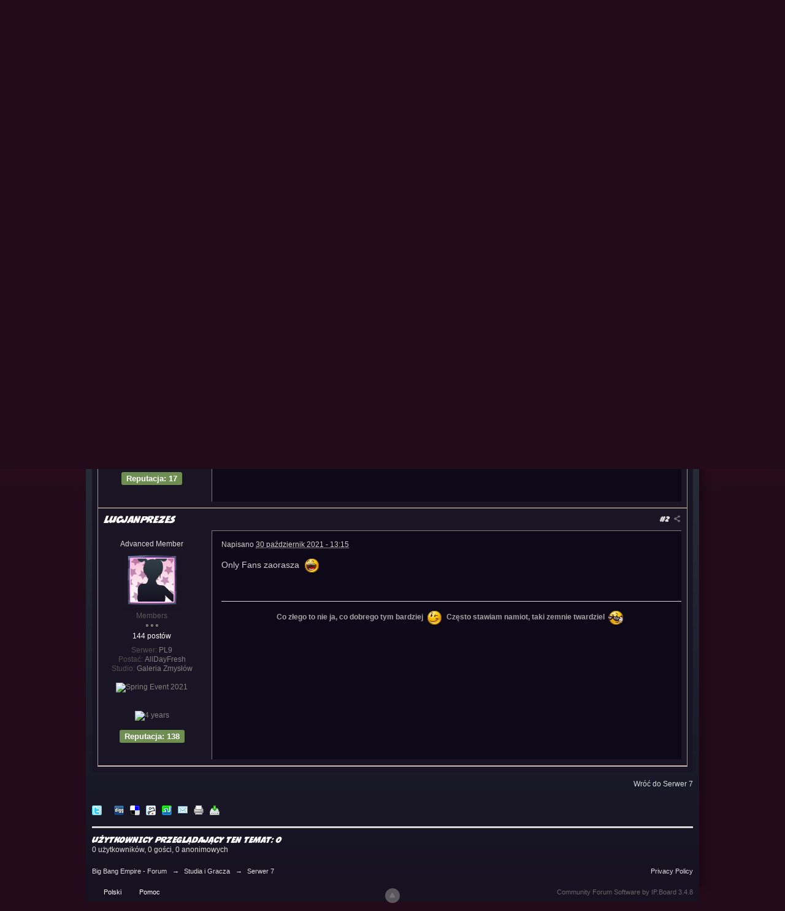

--- FILE ---
content_type: text/html; charset=utf-8
request_url: https://accounts.google.com/o/oauth2/postmessageRelay?parent=https%3A%2F%2Fforum.pl.bigbangempire.com&jsh=m%3B%2F_%2Fscs%2Fabc-static%2F_%2Fjs%2Fk%3Dgapi.lb.en.OE6tiwO4KJo.O%2Fd%3D1%2Frs%3DAHpOoo_Itz6IAL6GO-n8kgAepm47TBsg1Q%2Fm%3D__features__
body_size: 160
content:
<!DOCTYPE html><html><head><title></title><meta http-equiv="content-type" content="text/html; charset=utf-8"><meta http-equiv="X-UA-Compatible" content="IE=edge"><meta name="viewport" content="width=device-width, initial-scale=1, minimum-scale=1, maximum-scale=1, user-scalable=0"><script src='https://ssl.gstatic.com/accounts/o/2580342461-postmessagerelay.js' nonce="xh41Hljsq8etPqB_2vCnQA"></script></head><body><script type="text/javascript" src="https://apis.google.com/js/rpc:shindig_random.js?onload=init" nonce="xh41Hljsq8etPqB_2vCnQA"></script></body></html>